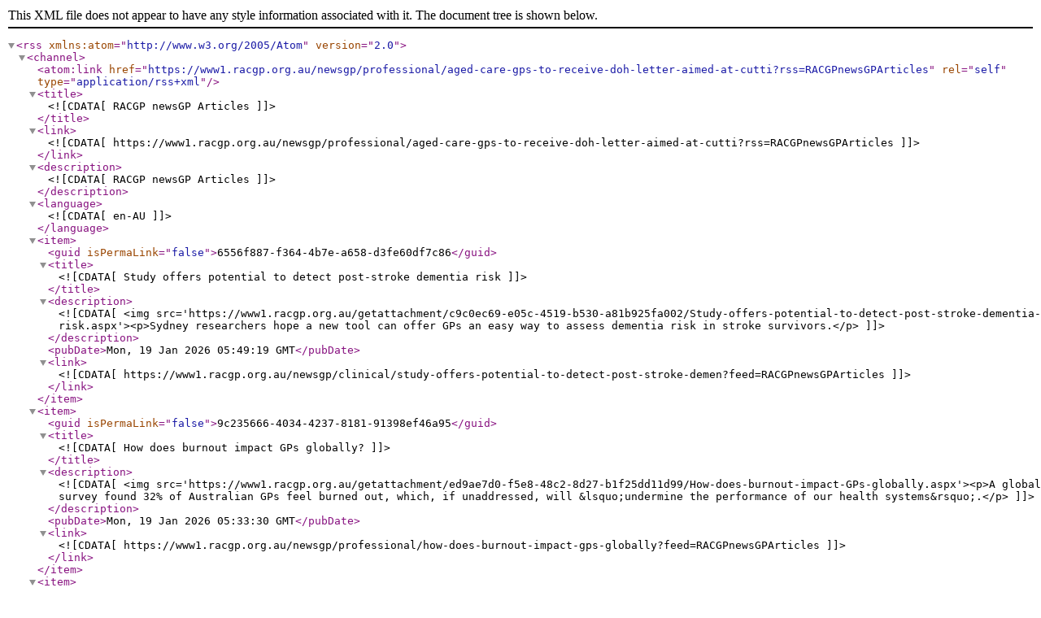

--- FILE ---
content_type: application/xml; charset=utf-8
request_url: https://www1.racgp.org.au/newsgp/professional/aged-care-gps-to-receive-doh-letter-aimed-at-cutti?rss=RACGPnewsGPArticles
body_size: 14477
content:
<?xml version="1.0" encoding="utf-8"?><rss version="2.0" xmlns:atom="http://www.w3.org/2005/Atom">
<channel>
<atom:link href="https://www1.racgp.org.au/newsgp/professional/aged-care-gps-to-receive-doh-letter-aimed-at-cutti?rss=RACGPnewsGPArticles" rel="self" type="application/rss+xml"/>
<title><![CDATA[RACGP newsGP Articles]]></title>
<link><![CDATA[https://www1.racgp.org.au/newsgp/professional/aged-care-gps-to-receive-doh-letter-aimed-at-cutti?rss=RACGPnewsGPArticles]]></link>
<description><![CDATA[RACGP newsGP Articles]]></description>
<language><![CDATA[en-AU]]></language>
<item>
  <guid isPermaLink="false">6556f887-f364-4b7e-a658-d3fe60df7c86</guid>
  <title><![CDATA[Study offers potential to detect post-stroke dementia risk]]></title>
  <description>
    <![CDATA[<img src='https://www1.racgp.org.au/getattachment/c9c0ec69-e05c-4519-b530-a81b925fa002/Study-offers-potential-to-detect-post-stroke-dementia-risk.aspx'><p>Sydney researchers hope a new tool can offer GPs an easy way to assess dementia risk in stroke survivors.</p>  ]]> 
  </description>
  <pubDate>Mon, 19 Jan 2026 05:49:19 GMT</pubDate>
  <link><![CDATA[https://www1.racgp.org.au/newsgp/clinical/study-offers-potential-to-detect-post-stroke-demen?feed=RACGPnewsGPArticles]]></link>
</item><item>
  <guid isPermaLink="false">9c235666-4034-4237-8181-91398ef46a95</guid>
  <title><![CDATA[How does burnout impact GPs globally?]]></title>
  <description>
    <![CDATA[<img src='https://www1.racgp.org.au/getattachment/ed9ae7d0-f5e8-48c2-8d27-b1f25dd11d99/How-does-burnout-impact-GPs-globally.aspx'><p>A global survey found 32% of Australian GPs feel burned out, which, if unaddressed, will &lsquo;undermine the performance of our health systems&rsquo;.</p>  ]]> 
  </description>
  <pubDate>Mon, 19 Jan 2026 05:33:30 GMT</pubDate>
  <link><![CDATA[https://www1.racgp.org.au/newsgp/professional/how-does-burnout-impact-gps-globally?feed=RACGPnewsGPArticles]]></link>
</item><item>
  <guid isPermaLink="false">8833a4f4-7be7-452f-a3e0-ebaed32740a1</guid>
  <title><![CDATA[‘Urgent need’ to plan for extreme weather: Study]]></title>
  <description>
    <![CDATA[<img src='https://www1.racgp.org.au/getattachment/be77ff42-5ac1-4f2e-be76-72663c58116f/Urgent-need-to-plan-for-extreme-weather-Study.aspx'><p>Researchers warn climate change will further fuel hospital presentations, with a new study showing an already grim impact.</p>  ]]> 
  </description>
  <pubDate>Mon, 19 Jan 2026 05:34:54 GMT</pubDate>
  <link><![CDATA[https://www1.racgp.org.au/newsgp/clinical/urgent-need-to-plan-for-extreme-weather-study?feed=RACGPnewsGPArticles]]></link>
</item><item>
  <guid isPermaLink="false">4ae04717-64c0-4084-b79b-ea36b30dcbc6</guid>
  <title><![CDATA[ATAGI updates measles advice]]></title>
  <description>
    <![CDATA[<img src='https://www1.racgp.org.au/getattachment/8eedda55-ed04-4bf2-9de6-22d5b9487ce9/ATAGI-updates-measles-advice.aspx'><p>Infants should receive an extra dose of a measles-containing vaccine when travelling overseas, according to the group&rsquo;s new advice.</p>  ]]> 
  </description>
  <pubDate>Fri, 16 Jan 2026 04:55:53 GMT</pubDate>
  <link><![CDATA[https://www1.racgp.org.au/newsgp/clinical/atagi-updates-measles-advice?feed=RACGPnewsGPArticles]]></link>
</item><item>
  <guid isPermaLink="false">2e76dfae-1924-42d1-bf1a-c858839989da</guid>
  <title><![CDATA[Lung screening program take-up revealed]]></title>
  <description>
    <![CDATA[<img src='https://www1.racgp.org.au/getattachment/70c03fd9-7704-4207-85ef-141358290df0/Lung-screening-program-take-up-revealed.aspx'><p>Tens of thousands of high-risk people have been screened since the new program launched in July last year.</p>  ]]> 
  </description>
  <pubDate>Fri, 16 Jan 2026 04:43:15 GMT</pubDate>
  <link><![CDATA[https://www1.racgp.org.au/newsgp/clinical/lung-screening-program-take-up-revealed?feed=RACGPnewsGPArticles]]></link>
</item><item>
  <guid isPermaLink="false">161a6921-544d-46aa-b07a-157c84dbb32c</guid>
  <title><![CDATA[GPs probe supplements with ‘little more iron than a bowl of cornflakes’]]></title>
  <description>
    <![CDATA[<img src='https://www1.racgp.org.au/getattachment/a45ad0a1-cd28-4156-8779-e90d42b59d2c/GPs-probe-supplements-with-little-more-iron-than-a-bowl-of-cornflakes.aspx'><p>Labelled &lsquo;a big waste of time&rsquo; by some, low-dose iron supplements are making headlines &ndash; a further symptom of mounting concerns about over-the-counter products.</p>  ]]> 
  </description>
  <pubDate>Fri, 16 Jan 2026 04:36:19 GMT</pubDate>
  <link><![CDATA[https://www1.racgp.org.au/newsgp/clinical/gps-probe-supplements-with-little-more-iron-than-a?feed=RACGPnewsGPArticles]]></link>
</item><item>
  <guid isPermaLink="false">d372fe67-376d-423c-b26e-e7407e1dfcd2</guid>
  <title><![CDATA[First BBPIP payments due by end of January]]></title>
  <description>
    <![CDATA[<img src='https://www1.racgp.org.au/getattachment/2fb8fb37-1c54-4cd8-a45d-0d3bcb1f9fb8/First-BBPIP-payments-due-by-end-of-January.aspx'><p>The first instalment of the new bulk-billing incentive will be paid by the end of this month, health officials say.</p>  ]]> 
  </description>
  <pubDate>Thu, 15 Jan 2026 05:20:13 GMT</pubDate>
  <link><![CDATA[https://www1.racgp.org.au/newsgp/professional/first-bbpip-payments-due-by-end-of-january?feed=RACGPnewsGPArticles]]></link>
</item><item>
  <guid isPermaLink="false">cf9b0125-785c-41ac-8f33-c14a734d7de0</guid>
  <title><![CDATA[In Practice: DVA changes to prior financial approvals]]></title>
  <description>
    <![CDATA[<img src='https://www1.racgp.org.au/getattachment/da6bd785-370c-42e3-a064-6b7d59b98774/In-Practice-DVA-changes-to-prior-financial-approvals.aspx'><p>As of 1 January, certain health services no longer need prior financial approval before being delivered to a Veteran Card holder.</p>  ]]> 
  </description>
  <pubDate>Thu, 15 Jan 2026 05:13:26 GMT</pubDate>
  <link><![CDATA[https://www1.racgp.org.au/newsgp/racgp/in-practice-dva-changes-to-prior-financial-approva?feed=RACGPnewsGPArticles]]></link>
</item><item>
  <guid isPermaLink="false">4c875a04-adfb-4fa6-9eff-f5a8502ea0f3</guid>
  <title><![CDATA[Inquiry bolsters case for GP child development check item]]></title>
  <description>
    <![CDATA[<img src='https://www1.racgp.org.au/getattachment/b0ff3ba0-fa5a-4f7d-8ef3-5e7d233f79f2/Inquiry-bolsters-case-for-GP-child-development-check-item.aspx'><p>RACGP calls for a new MBS item could soon be answered after a Parliamentary committee recommended its rollout.</p>  ]]> 
  </description>
  <pubDate>Thu, 15 Jan 2026 04:43:29 GMT</pubDate>
  <link><![CDATA[https://www1.racgp.org.au/newsgp/professional/inquiry-bolsters-case-for-gp-child-development-che?feed=RACGPnewsGPArticles]]></link>
</item><item>
  <guid isPermaLink="false">13241d9d-5f40-4df0-b52d-a3530bc9083e</guid>
  <title><![CDATA[AI-informed patients: A solution, not a problem]]></title>
  <description>
    <![CDATA[<img src='https://www1.racgp.org.au/getattachment/df2a5abf-e432-4973-8234-6407d228d315/AI-informed-patients-A-solution-not-a-problem.aspx'><p>As patients turn to AI for advice, GPs can help them use it well, while advocating for the guardrails they need, says Dr Janice Tan.</p>  ]]> 
  </description>
  <pubDate>Thu, 15 Jan 2026 03:54:46 GMT</pubDate>
  <link><![CDATA[https://www1.racgp.org.au/newsgp/gp-opinion/ai-informed-patients-a-solution-not-a-problem?feed=RACGPnewsGPArticles]]></link>
</item><item>
  <guid isPermaLink="false">43f3f45f-8252-4b32-8d91-ed57e47ce853</guid>
  <title><![CDATA[Calls for beefed-up health collaboration]]></title>
  <description>
    <![CDATA[<img src='https://www1.racgp.org.au/getattachment/d9f2340c-dcd4-48a0-bdd3-cd79cee9609e/Calls-for-beefed-up-health-collaboration.aspx'><p>The Productivity Commission says more formal coordination between hospitals and PHNs is key to improving health outcomes.</p>  ]]> 
  </description>
  <pubDate>Wed, 14 Jan 2026 04:41:56 GMT</pubDate>
  <link><![CDATA[https://www1.racgp.org.au/newsgp/professional/calls-for-beefed-up-health-collaboration?feed=RACGPnewsGPArticles]]></link>
</item><item>
  <guid isPermaLink="false">0db06d95-4faf-4d2e-bacd-49df21fbf539</guid>
  <title><![CDATA[New medications added to pharmacy prescribing]]></title>
  <description>
    <![CDATA[<img src='https://www1.racgp.org.au/getattachment/832afecb-49f8-40ac-ab7c-e13feb4c5ba4/New-medications-added-to-pharmacy-prescribing.aspx'><p>Two more hormonal contraceptives and a treatment for impetigo are the latest additions to Victoria&rsquo;s Community Pharmacist Program.</p>  ]]> 
  </description>
  <pubDate>Wed, 14 Jan 2026 04:38:35 GMT</pubDate>
  <link><![CDATA[https://www1.racgp.org.au/newsgp/professional/new-medications-added-to-pharmacy-prescribing?feed=RACGPnewsGPArticles]]></link>
</item><item>
  <guid isPermaLink="false">a4b2bb99-09d0-47a1-9f90-34d3059f76ae</guid>
  <title><![CDATA[Weight-loss pill launches in US]]></title>
  <description>
    <![CDATA[<img src='https://www1.racgp.org.au/getattachment/e8ec4afb-84f4-44ed-8203-82c6e48a183b/Weight-loss-pill-launches-in-US.aspx'><p>An Australian obesity expert hopes the new pill will improve health equity but says long-term data on efficacy is still needed.</p>  ]]> 
  </description>
  <pubDate>Wed, 14 Jan 2026 04:34:39 GMT</pubDate>
  <link><![CDATA[https://www1.racgp.org.au/newsgp/clinical/weight-loss-pill-launches-in-us?feed=RACGPnewsGPArticles]]></link>
</item><item>
  <guid isPermaLink="false">91be544f-d6ae-4100-9eaf-0361b59af268</guid>
  <title><![CDATA[New update to antibiotic guidelines]]></title>
  <description>
    <![CDATA[<img src='https://www1.racgp.org.au/getattachment/e541011e-2d7f-4ea6-8d59-826587fef91c/New-update-to-antibiotic-guidelines.aspx'><p>The latest update from Therapeutic Guidelines includes changes to perinatal infections, surgical prophylaxis, skin infections, and traumatic wounds.</p>  ]]> 
  </description>
  <pubDate>Wed, 14 Jan 2026 04:23:18 GMT</pubDate>
  <link><![CDATA[https://www1.racgp.org.au/newsgp/clinical/new-update-to-antibiotic-guidelines?feed=RACGPnewsGPArticles]]></link>
</item><item>
  <guid isPermaLink="false">bb7d9848-fe23-4215-8d39-7f24cc8831c1</guid>
  <title><![CDATA[First new PBS medications listed for 2026]]></title>
  <description>
    <![CDATA[<img src='https://www1.racgp.org.au/getattachment/02e4bebc-06db-4d3b-acb7-8d659619a50e/First-new-PBS-medications-listed-for-2026.aspx'><p>New listings include an expanded use of adalimumab for juvenile idiopathic arthritis and a treatment for rare liver diseases.<br />
&nbsp;</p>  ]]> 
  </description>
  <pubDate>Tue, 13 Jan 2026 04:25:22 GMT</pubDate>
  <link><![CDATA[https://www1.racgp.org.au/newsgp/clinical/first-new-pbs-medications-listed-for-2026?feed=RACGPnewsGPArticles]]></link>
</item><item>
  <guid isPermaLink="false">8e171dd8-2f6e-44ea-90a2-ed51fcd1cf7f</guid>
  <title><![CDATA[Drugs alone not enough for long-term weight control: Study]]></title>
  <description>
    <![CDATA[<img src='https://www1.racgp.org.au/getattachment/7b9108e9-4496-4e1f-a922-9a4a4adac609/Drugs-alone-not-enough-for-long-term-weight-control-Study.aspx'><p>It found most patients return to their original weight two years after stopping weight-loss drugs, regaining 0.4 kilograms a month.</p>  ]]> 
  </description>
  <pubDate>Tue, 13 Jan 2026 04:22:27 GMT</pubDate>
  <link><![CDATA[https://www1.racgp.org.au/newsgp/clinical/drugs-alone-not-enough-for-long-term-weight-contro?feed=RACGPnewsGPArticles]]></link>
</item><item>
  <guid isPermaLink="false">7bb9be7e-d6f9-4a2a-9e80-17b22bb79b79</guid>
  <title><![CDATA[GPs’ ECG rebate restrictions reversed]]></title>
  <description>
    <![CDATA[<img src='https://www1.racgp.org.au/getattachment/d3cde460-2a5b-4bb0-9ea1-687d3eef20b3/GPs-ECG-rebate-restrictions-reversed.aspx'><p>From 1 March, ECG restrictions will be lifted, allowing MBS item 11714 to be claimed by GPs, reversing a controversial 2020 funding cut.</p>  ]]> 
  </description>
  <pubDate>Tue, 13 Jan 2026 04:18:32 GMT</pubDate>
  <link><![CDATA[https://www1.racgp.org.au/newsgp/professional/gps-ecg-rebate-restrictions-reversed?feed=RACGPnewsGPArticles]]></link>
</item><item>
  <guid isPermaLink="false">ccfa977e-b6c7-4cf7-8a7b-a813000e661f</guid>
  <title><![CDATA[Health Minister progresses Wegovy’s PBS listing]]></title>
  <description>
    <![CDATA[<img src='https://www1.racgp.org.au/getattachment/8ba06966-0588-443b-a223-ea9eff82d5ab/Health-Minister-progresses-Wegovy-s-PBS-listing.aspx'><p>Following PBAC&rsquo;s recommendation, Mark Butler says he will begin working with manufacturers to list Wegovy on the PBS for obesity.</p>  ]]> 
  </description>
  <pubDate>Mon, 12 Jan 2026 05:14:15 GMT</pubDate>
  <link><![CDATA[https://www1.racgp.org.au/newsgp/clinical/health-minister-progresses-wegovy-s-pbs-listing?feed=RACGPnewsGPArticles]]></link>
</item><item>
  <guid isPermaLink="false">f9b455b6-2e88-4e4b-a589-1f9e5fd9054f</guid>
  <title><![CDATA[‘A complete reversal’: Surge in bulk-billing practices]]></title>
  <description>
    <![CDATA[<img src='https://www1.racgp.org.au/getattachment/4b5329ab-b831-4bb9-aeb3-72473f22184e/A-complete-reversal-Surge-in-bulk-billing-practices.aspx'><p>New Cleanbill data shows a sharp rise in the number of general practices offering full bulk billing &ndash; but gap fees are also climbing.</p>  ]]> 
  </description>
  <pubDate>Mon, 12 Jan 2026 05:25:08 GMT</pubDate>
  <link><![CDATA[https://www1.racgp.org.au/newsgp/professional/a-complete-reversal-surge-in-bulk-billing-practice?feed=RACGPnewsGPArticles]]></link>
</item><item>
  <guid isPermaLink="false">296e39f0-e094-42ee-acf3-ed241a6e752a</guid>
  <title><![CDATA[Impact of women’s health PBS listings revealed ]]></title>
  <description>
    <![CDATA[<img src='https://www1.racgp.org.au/getattachment/ee8d11aa-e73c-428e-87f2-42d3e5e9f794/Impact-of-women-s-health-PBS-listings-revealed.aspx'><p>More than 610,000 women have accessed cheaper medicines since they were listed last year, with 1.7 million scripts filled.</p>  ]]> 
  </description>
  <pubDate>Mon, 12 Jan 2026 05:07:00 GMT</pubDate>
  <link><![CDATA[https://www1.racgp.org.au/newsgp/clinical/impact-of-women-s-health-pbs-listings-revealed?feed=RACGPnewsGPArticles]]></link>
</item></channel>
</rss>
